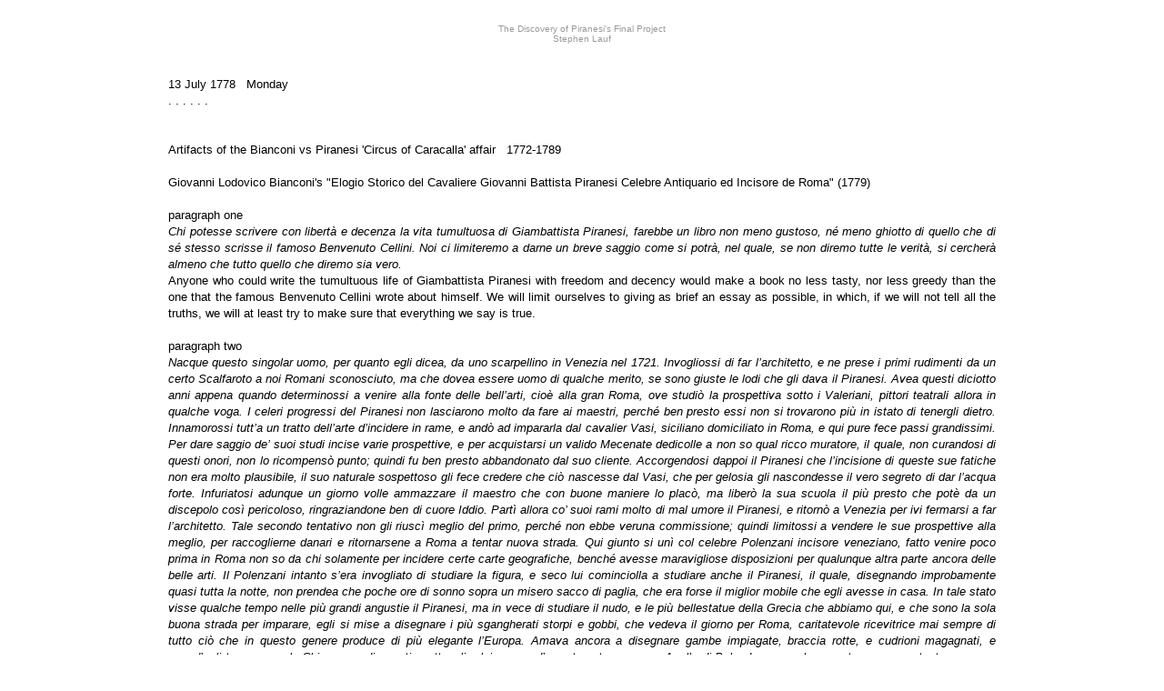

--- FILE ---
content_type: text/html
request_url: https://quondam.com/80/8013y.htm
body_size: 17049
content:
<html><head><title>www.quondam.com/80/8013y.htm</title>
<style> body {cursor: crosshair} a:link {text-decoration: none; cursor: crosshair} a:active {text-decoration: none; cursor: crosshair} a:visited {text-decoration: none; cursor: crosshair} a:hover {cursor: crosshair; color: 000000} </style></head>
<body bgcolor=#ffffff text=#000000 link=#cc3366 vlink=#9999cc alink=#9999cc><center><br> 

<table width=910 cellpadding=0 cellspacing=0>
<tr><td valign=top width=910><p align=center><font face=arial size=1><font color=#999999>
The Discovery of Piranesi's Final Project <br> Stephen Lauf
</font color></p></td></tr></table><br><br>

<table width=910 cellpadding=0 cellspacing=0>
<tr><td valign=top width=910><p align=justify><font face=arial style="line-height:14pt" size=2>

13 July 1778 &nbsp; Monday <br>
. . . . . .
<br><br><br>

Artifacts of the Bianconi vs Piranesi 'Circus of Caracalla' affair &nbsp; 1772-1789 <br>
<br>
Giovanni Lodovico Bianconi's "Elogio Storico del Cavaliere Giovanni Battista Piranesi Celebre Antiquario ed Incisore de Roma" (1779)
<br><br>
paragraph one <br>
<i>Chi potesse scrivere con libert� e decenza la vita tumultuosa di Giambattista Piranesi, farebbe un libro non meno gustoso, n� meno ghiotto di quello che di s� stesso scrisse il famoso Benvenuto Cellini. Noi ci limiteremo a darne un breve saggio come si potr�, nel quale, se non diremo tutte le verit�, si cercher� almeno che tutto quello che diremo sia vero.</i>
<br>
Anyone who could write the tumultuous life of Giambattista Piranesi with freedom and decency would make a book no less tasty, nor less greedy than the one that the famous Benvenuto Cellini wrote about himself. We will limit ourselves to giving as brief an essay as possible, in which, if we will not tell all the truths, we will at least try to make sure that everything we say is true.
<br><br>
paragraph two <br>
<i>Nacque questo singolar uomo, per quanto egli dicea, da uno scarpellino in Venezia nel 1721. Invogliossi di far l�architetto, e ne prese i primi rudimenti da un certo Scalfaroto a noi Romani sconosciuto, ma che dovea essere uomo di qualche merito, se sono giuste le lodi che gli dava il Piranesi. Avea questi diciotto anni appena quando determinossi a venire alla fonte delle bell�arti, cio� alla gran Roma, ove studi� la prospettiva sotto i Valeriani, pittori teatrali allora in qualche voga. I celeri progressi del Piranesi non lasciarono molto da fare ai maestri, perch� ben presto essi non si trovarono pi� in istato di tenergli dietro. Innamorossi tutt�a un tratto dell�arte d�incidere in rame, e and� ad impararla dal cavalier Vasi, siciliano domiciliato in Roma, e qui pure fece passi grandissimi. Per dare saggio de� suoi studi incise varie prospettive, e per 
acquistarsi un valido Mecenate dedicolle a non so qual ricco muratore, il quale, non curandosi di questi onori, non lo ricompens� punto; quindi fu ben presto abbandonato dal suo cliente. Accorgendosi dappoi il Piranesi che l�incisione di queste sue fatiche non era molto plausibile, il suo naturale sospettoso gli fece credere che ci� nascesse dal Vasi, che per gelosia gli nascondesse il vero segreto di dar l�acqua forte. Infuriatosi adunque un giorno volle ammazzare il maestro che con buone maniere lo plac�, ma liber� la sua scuola il pi� presto che pot� da un discepolo cos� pericoloso, ringraziandone ben di cuore Iddio. Part� allora co� suoi rami molto di mal umore il Piranesi, e ritorn� a Venezia per ivi fermarsi a far l�architetto. Tale secondo tentativo non gli riusc� meglio del primo, perch� non ebbe veruna commissione; quindi limitossi a vendere le sue prospettive alla meglio, per raccoglierne danari e ritornarsene a Roma a tentar nuova strada. Qui giunto si un� col celebre Polenzani incisore 
veneziano, fatto venire poco prima in Roma non so da chi solamente per incidere certe carte geografiche, bench� avesse maravigliose disposizioni per 
qualunque altra parte ancora delle belle arti. Il Polenzani intanto s�era invogliato di studiare la figura, e seco lui cominciolla a studiare anche il Piranesi, il quale, disegnando improbamente quasi tutta la notte, non prendea che poche ore di sonno sopra un misero sacco di paglia, che era forse il miglior mobile che egli avesse in casa. In tale stato visse qualche tempo nelle pi� grandi angustie il Piranesi, ma in vece di studiare il nudo, e le pi� bellestatue della Grecia che abbiamo qui, e che sono la sola buona strada per imparare, egli si mise a disegnare i pi� sgangherati storpi e gobbi, che vedeva il giorno per Roma, caritatevole ricevitrice mai sempre di tutto ci� che in questo genere produce di pi� elegante l�Europa. Amava ancora a disegnare gambe impiagate, braccia rotte, e cudrioni magagnati, e quand�egli trovava per le Chiese uno di questi spettacoli a lui pareva d�aver trovato un nuovo Apollo di Belvedere, o un Laocoonte, e correva tosto a casa a disegnarselo. Chi ha veduta questa singolare raccolta asserisce essere essa la pi� salutare meditazione delle miserie umane. Quando voleva innalzarsi, e darsi quasi all�eroico, disegnava cose mangiative, come sarebbero pezzi di carne da macello, teste di porco o di capretto; bisogna per� confessare che faceva tali cose maravigliosamente bene. Alcuni di questi disegni si conservano presso il Senatore di Roma, principe Rezzonico, dalla cui autorevole protezione ha sempre tratto grandissimo vantaggio ed onore fino agli ultimi giorni della sua vita il nostro artefice.</i>
<br>
This singular man was born, according to what he said, from a shoemaker in Venice in 1721. He wanted to be an architect, and he took the first rudiments from a certain Scalfaroto, unknown to us Romans, but who must have been a man of some merit, if the praise that Piranesi gave him is right. He was just eighteen years old when he determined to come to the source of the fine arts, that is, to great Rome, where he studied perspective under the Valerians, theatrical painters then in vogue. Piranesi's rapid progress did not leave the masters much to do, because soon they no longer found themselves in a position to keep up with him. He fell in love all of a sudden with the art of copper engraving, and went to learn it from Cavalier Vasi, a Sicilian domiciled in Rome, and here he also made great strides. To give evidence of his studies he engraved various perspectives, and for acquire a valid Maecenas dedicated to I don't know what rich mason, who, not caring about these honors, did not reward him at all; so he was soon abandoned by his client. Piranesi later realizing that the engraving of these labors of his was not very plausible, his natural suspicion led him to believe that this originated from Vasi, who out of jealousy was hiding from him the true secret of giving strong water. Enraged, therefore, one day he wanted to kill the teacher who placated him with good manners, but freed his school as soon as he could from such a dangerous disciple, thanking God very much. Piranesi then left with his branches in a very bad mood, and returned to Venice to stop there to work as an architect. This second attempt did not succeed him better than the first, because he received no commission; therefore he confined himself to selling his prospects as best he could, to collect money and return to Rome to try a new road. Here he joined the famous engraver Polenzani
Venetian, brought to Rome shortly before I don't know by whom only to engrave certain geographical maps, although he had marvelous dispositions for
any other part of the fine arts. In the meantime, Polenzani had been tempted to study the figure, and with him he also began to study Piranesi, who, improbably drawing almost all night, only slept a few hours on a miserable straw sack, which was perhaps the best piece of furniture he had at home. In this state Piranesi lived for some time in the greatest anguish, but instead of studying the nude, and the most beautiful statues of Greece that we have here, and which are the only good way to learn, he began to draw the most ramshackle cripples and hunchbacks, who saw the day for Rome, always a charitable receiver of all that Europe produces most elegantly in this genre. He still loved to draw sprained legs, broken arms, and battered cudrions, and when he found one of these shows in the churches, it seemed to him that he had found a new Apollo of Belvedere, or a Laocoon, and he immediately ran home to draw it. . Anyone who has seen this singular collection asserts that it is the healthiest meditation on human misery. When he wanted to raise himself, and give himself almost to the heroic, he drew eating things, such as pieces of meat for slaughter, pig or kid heads; but it must be confessed that he did such things marvelously well. Some of these drawings are kept by the Senator of Rome, Prince Rezzonico, from whose authoritative protection our architect has always drawn great advantage and honor until the last days of his life.

<br><br><br>

46 y.o. Francesco Piranesi 1804 <br>
<i>Le Antichit� della Magna Grecia &nbsp; Parte I</i> <br>
<img src="8013yi02.jpg"> <br>
Geometric Sections, of the House of the Surgeon, with the addition of the Tuscan Atrium by Vitruvius, in the City of Pompeii.
<br>
Drawn by G.B. Piranesi
<br>
Engraved by F. Piranesi Year 12 (1804)
<br><br><br>

13 July 1812 &nbsp; Monday <br>
<img src="8013yi03.jpg"> <br>
Morning cloudy, wind N with a clear bull's eye above the horizon, temperature 70�. I go to town about 8, arrived at 10. I found the S Court sitting in Bank, that a motion had been made to vacate the report of the referees of the case of Brownjohns Judgement[?] for an error committed by them to be argued in a day or two. Wind came round by E to SWerly, cloudy. I spent the afternoon at SWF's. 
<br><br><br>

13 July 2003 <br>
<b>Lucian and Helenopolis (or taking an historical bath)</b> <br>
On two separate occasions--lt-antiq posts--I have suggested the possibility of a personal relationship between St. Helena and St. Lucian. This speculation was based primarily on readings within Pohlsander's <i>Helena: Empress And Saint</i> where Lucian is referred to as Helena's favorite saint combined with historical reports that Constantine went to pray at the Basilica of St. Lucian at Helenopolis shortly before he (Constantine) died. I now wish to retract these suggestions and explain what I now content to be a more probable scenario. 
<br>
Lucian died a martyr's death at Nicomedia 7 January 312. He was subsequently buried at Drepanum. Drepanum, today's Yalova, is directly due west and across the Gulf of Izmit from Nicomedia, today's Izmit. Legend has it that Lucian's body was tossed into the sea at Nicomedia, and that dolphins brought it to the shores of Drepanum. Helena at this time was most likely at Trier, within Constantine's court there, however, legend has it that Helena 'built' the Basilica of Lucian. 
<br>
It is largely accepted today that Helena was born at Drepanum, but it is unlikely that she was anywhere within the Eastern Empire between 306 and late 324, while Constantine was (one of the) ruler(s) in the West. (Compare the plight of Prisca and Valaria, Diocletian's wife and daughter respectively, at the same time, and it becomes easy to figure that Helena would not have survived within the Eastern Empire without the direct protection of her son.)
<br>
My contention all along has been that Helena was the person responsible for organizing all the enormous church building in Rome between late 312 and 324, while Constantine was sole ruler in the West. Upon Constantine's rise to sole rulership of the entire Empire late 324, there are two indications that Helena too was then thereafter also in the East -- (1) when she was proclaimed Augusta, and (2) as one of the Imperial family members at the Council of Nicaea spring/summer 325. It is also my contention that Helena then went on to organize church building in the Holy Land after the Council of Nicaea and before the closing celebrations of Constantine's Vicennialia (sp?) at Rome 25 July 326. It was after the Council of Nicaea that Helena went to Drepanum, learned or already knew of Lucian's burial there, and thus ordered the building of a Basilica upon the grave site--this follows the same exact pattern of how the first basilicas were built in Rome, a pattern, moreover, repeated soon again in the Holy Land. 
<br>
Some time between 326 and 336 Constantine renamed Drepanum as Helenopolis, and Helenopolis is today named Yalova. I did a web search of Yalova two days ago, and learned that the natural thermal baths at Yalova are the best/most renowned of the region. This fact interests me because Helena herself is credited with having reconstructed a bath-house/thermae in Rome, right near the Sessorian Palace where she lived. I wonder whether Helena was fond of thermal bathing because of her having been born at Drepanum. 
<br>
Eusebius, in <i>Vita Consantini</i> book IV, chapter 61, in reference to the last month or so of Constantine's life writes: 
<br>
"At first he [Constantine] experienced some slight bodily indisposition, which was soon followed by positive disease. In consequence of this he visited the hot baths of his own city [Constantinople]; and thence proceeded to that which bore the name of his mother [Helenopolis]. Here he passed some time in the church of the martyrs, and offered up supplications and prayers to God." 
<br>
Nowhere does Eusebius state or even imply that Constantine went to Helenopolis specifically to pray at the Basilica of Lucian. In fact, Eusebius more or less tells us that Constantine specifically went to Helenopolis for its (famous) natural thermal baths. That Constantine also spent some time praying in "church" at Helenopolis seems only natural given that he sensed/feared he was soon to die. 
<br>
I fear that the whole notion of Lucian being Helena's favorite saint arose mainly because subsequent historians and writers of legends lost sight of Drepanum's-Helenopolis'-Yalova's exceptional thermal baths. (I say exceptional because they indeed spring from one of Earth's most notorious fault lines.)
<br><br><br>

13 July 2023 &nbsp; Thursday <br>
<br>
Web searching 'bianconi'-hits has become tiresome, yet I remain felling there are still more, important things to be found. It has turned out, however, that Bianconi was conducting a variety of antiquarian/archeological publishing affairs throughout his time in Rome. In a not so minor sense, this also meant Piranesi was no longer an unopposed leader in conducting Rome's antiquarian/archeological affairs. There was, indeed, an equality of quality to Bianconi's and Piranesi's respective works, but only Bianconi insisted on that reality, and that reality held until Piranesi insisted on the Circus of Caracalla's asymmetricality.
<br><br>
And here I thought I was going to write about Bianconi's <i>Doctoring Piranesi</i> - episode one - "Who's not an Imperial Piranesian?" It's an arresting spies tale; it's on <i>lights camera action news</i> and everything. A is for "always be" and B is for "alarmed."
<br><br>
In reality, I re-found Gregory T. Armstrong's "Constantine's Churches: Symbol and Structure." Re-reading it tomorrow; it's in <i>JSAH</i> March 1974. A great collection of the buildings and their early history that might really shine after some fixing. We'll see.

</p></td></tr></table><br><br><br>

<table width=910 cellpadding=0 cellspacing=0>
<tr><td valign=top width=910><p align=center><font face=arial size=2>
<a href="8013x.htm">&#171;&#171;&#171;&#171;</a>
&nbsp; &nbsp; &nbsp; &nbsp; &nbsp; &nbsp; &nbsp; &nbsp; &nbsp; &nbsp; &nbsp; &nbsp; &nbsp; &nbsp; &nbsp; &nbsp; &nbsp;
<a href="index.htm">calendar</a>
&nbsp; &nbsp; &nbsp; &nbsp; &nbsp; &nbsp; &nbsp; &nbsp; &nbsp; &nbsp; &nbsp; &nbsp; &nbsp; &nbsp; &nbsp; &nbsp; &nbsp;
<a href="8013z.htm">&#187;&#187;&#187;&#187;</a>
<br><br><font face=arial size=2>

<a href="8013.htm">8013</a> <a href="8013b.htm">&nbsp; b</a> <a href="8013c.htm">&nbsp; c</a> <a href="8013d.htm">&nbsp; d</a> <a href="8013e.htm">&nbsp; e</a> <a href="8013f.htm">&nbsp; f</a> <a href="8013g.htm">&nbsp; g</a> <a href="8013h.htm">&nbsp; h</a> <a href="8013i.htm">&nbsp; i</a> <a href="8013j.htm">&nbsp; j</a> <a href="8013k.htm">&nbsp; k</a> <a href="8013l.htm">&nbsp; l</a> <a href="8013m.htm">&nbsp; m</a> <a href="8013n.htm">&nbsp; n</a> <a href="8013o.htm">&nbsp; o</a> <a href="8013p.htm">&nbsp; p</a> <a href="8013q.htm">&nbsp; q</a> <a href="8013r.htm">&nbsp; r</a> <a href="8013s.htm">&nbsp; s</a> <a href="8013t.htm">&nbsp; t</a> <a href="8013u.htm">&nbsp; u</a> <a href="8013v.htm">&nbsp; v</a> <a href="8013w.htm">&nbsp; w</a> <a href="8013x.htm">&nbsp; x</a> 
&nbsp; y
<a href="8013z.htm">&nbsp; z</a>
</p></td></tr></table><br><br>

<table width=910 cellpadding=0 cellspacing=0><tr>
<tr><td valign=top width=910><p align=center><font face=arial size=1>
www.<a href="../index.htm">quondam</a>.com/<a href="index.htm">80<a>/8013y.htm 
<br>
Quondam &copy; 2023.07.13
</p></td></tr></table><br>
</center></body></html>
